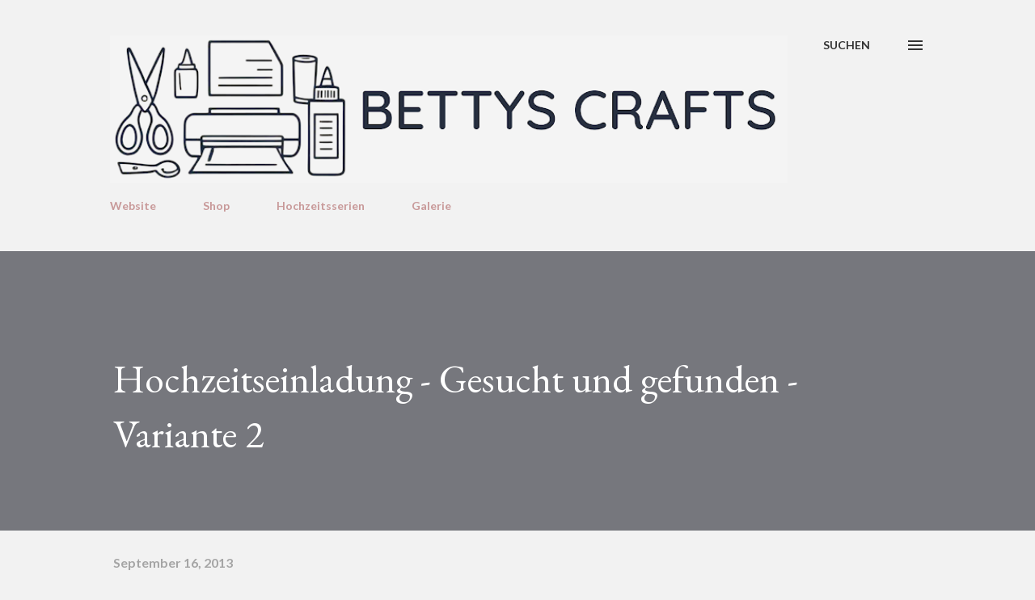

--- FILE ---
content_type: text/html; charset=utf-8
request_url: https://www.google.com/recaptcha/api2/aframe
body_size: 268
content:
<!DOCTYPE HTML><html><head><meta http-equiv="content-type" content="text/html; charset=UTF-8"></head><body><script nonce="YU4RL-deH4tMWM6woJmBRw">/** Anti-fraud and anti-abuse applications only. See google.com/recaptcha */ try{var clients={'sodar':'https://pagead2.googlesyndication.com/pagead/sodar?'};window.addEventListener("message",function(a){try{if(a.source===window.parent){var b=JSON.parse(a.data);var c=clients[b['id']];if(c){var d=document.createElement('img');d.src=c+b['params']+'&rc='+(localStorage.getItem("rc::a")?sessionStorage.getItem("rc::b"):"");window.document.body.appendChild(d);sessionStorage.setItem("rc::e",parseInt(sessionStorage.getItem("rc::e")||0)+1);localStorage.setItem("rc::h",'1768694542397');}}}catch(b){}});window.parent.postMessage("_grecaptcha_ready", "*");}catch(b){}</script></body></html>